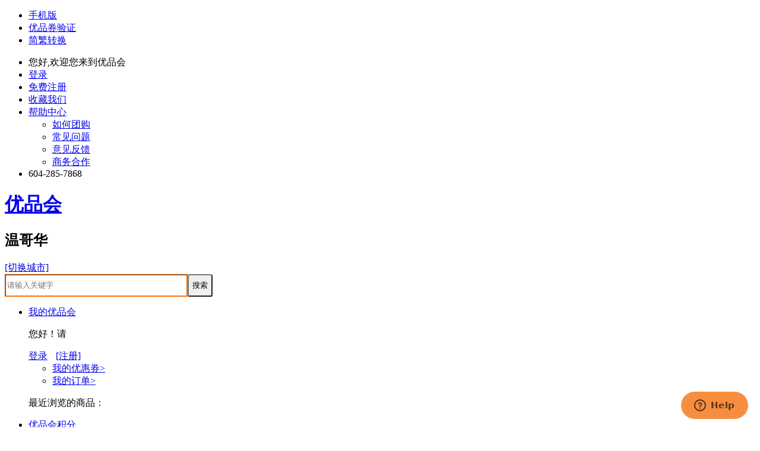

--- FILE ---
content_type: text/html; charset=UTF-8
request_url: http://www.dealuse.com/team.php?id=3216
body_size: 18292
content:
<!doctype html>
<html>
    <head>
        <meta http-equiv="Content-Type" content="text/html; charset=UTF-8" />
        <meta property="wb:webmaster" content="9b128aa801c6858b" />
                <title>优品会 | 素里已经连续6年被评为卑诗省最值得投资城市的第一名！【Linea正集购物,商业及学区房为一身的天车线优质楼花】不要再等待,抓紧时间,赶快报名!</title>
                <meta name="description" content="优品会 - 温哥华团购。餐厅、酒吧、KTV、SPA、美发店、瑜伽馆、电影、洗车、手机数码、家居日用、服装服饰等团购。" />
        <meta name="keywords" content="温哥华网 温哥华团购 列治文 优品汇 楼花 豪车 婚庆 度假 出海" />
        <meta name="baidu-site-verification" content="55czXToTq2" />
        <link href="https://www.dealuse.com/feed.php?ename=vancouver" rel="alternate" title="订阅更新" type="application/rss+xml" />
        <link rel="shortcut icon" href="/favicon.ico" />
        <link rel="stylesheet" href="https://www.dealuse.com/static/theme/ev56_58/css/base.1_1.css" />
        <link rel="stylesheet" href="https://www.dealuse.com/static/v2/css/aipintuan.1_3.css" />
        <link rel="stylesheet" href="https://www.dealuse.com/static/v2/css/siteMap.css" />

        <!--[if (gte IE 6)&(lte IE 8)]>
            <script src="https://www.dealuse.com/static/v2/js/nwmatcher-1.2.5.js"></script>
            <script src="https://www.dealuse.com/static/v2/js/selectivizr-1.0.2-min.js"></script>
        <![endif]-->
        <!--[if lt IE 9]>
            <script src="https://www.dealuse.com/static/v2/js/html5shiv.js"></script>
            <script src="https://www.dealuse.com/static/v2/js/pie-1.0.0.js"></script>
        <![endif]-->


<noscript><img height="1" width="1" alt="" style="display:none" src="https://www.facebook.com/tr?id=1487935498157039&amp;ev=PixelInitialized" /></noscript>

        </head>
<script>
  window.fbAsyncInit = function() {
    FB.init({
      appId      : '899191946769470',
      xfbml      : true,
      version    : 'v2.2'
    });
  };

  (function(d, s, id){
     var js, fjs = d.getElementsByTagName(s)[0];
     if (d.getElementById(id)) {return;}
     js = d.createElement(s); js.id = id;
     js.src = "//connect.facebook.net/en_US/sdk.js";
     fjs.parentNode.insertBefore(js, fjs);
   }(document, 'script', 'facebook-jssdk'));
</script>
        <body class="newbie">
            <div id="pagemasker"></div>
            <div id="dialog"></div>
<article id="topNav">
    <div class="container fs12">
        <ul class="inline-block fl">
            <li class="mail">
                <a href="/wap/" style="background-position:-8px -120px;">手机版</a>
            </li>
            <li class="phone1">
                <a id="verify-coupon-id1" href="http://www.dealuse.com/wap/verify.php">优品券验证</a>
            </li>
            <li class="phone">
                <a href="javascript:;" onclick="return X.misc.locale();">简繁转换</a>
            </li>
        </ul>
        <ul class="inline-block fr">
                        <li id="login-1">您好,欢迎您来到优品会</li>
            <li id="login-2">
                <a href="/account/login.php">登录</a>
            </li>
            <li id="login-3">
                <a href="/account/loginup.php">免费注册</a>
            </li>
                        <li class="addFavorite">
                <a href="#" title="优品会 - 温哥华团购网|北美最大规模华人O2O平台" rel="nofollow" onclick="jQuery.addFavorite('https://www.dealuse.com', '优品会 - 温哥华团购网|北美最大规模华人O2O平台'); return false;">收藏我们</a>
            </li>
            <li class="help pr">
                <a id="help" href="/help/tour.php" target="_blank">帮助中心</a>
                <ul>
                    <li>
                        <a href="/help/tour.php" target="_blank">如何团购</a>
                    </li>
                    <li>
                        <a href="/help/faqs.php" target="_blank">常见问题</a>
                    </li>
                    <li>
                        <a href="/feedback/suggest.php" target="_blank">意见反馈</a>
                    </li>
                    <li>
                        <a href="/feedback/seller.php" target="_blank">商务合作</a>
                    </li>
                </ul>
            </li>
            <li class="call">
                <a>604-285-7868</a>
            </li>
            <!--
            <li class="last weibo">
                <a href="http://weibo.com/u/2797879823" target="_blank">加关注</a>
            </li>
            -->
        </ul>
    </div>
</article>
<header id="header">
    <div class="container">
        <!--LOGO-->
        <a href="/index.php"><h1 class="fl">优品会</h1></a>
        <!--城市-->
        <div class="fl">
            <h2>温哥华</h2>
            <a href="/city.php">[切换城市]</a>
        </div>
        <section class="search fl">
            <form class="wrapper mb5" action="/index.php" method="GET">
                <input id="text1" autocomplete="off" value="" name="searchName" style="float:left;border-color:#ff6f00;height:32px;width:300px;" type="text" placeholder="请输入关键字" datatype="email" required="true" >
                <input type="hidden" name="city_id" value="5">
                <!--
                <select style="float:left;width:80px;border-color:#ff6f00;height:32px;" name="city_id" class="f-city"><option value='16' >多伦多</option><option value='5' selected>温哥华</option></select>      
                -->         
                <input id="search" type="submit" value="搜索" style="border-radius:3px;height:38px;">
                <div class="search-list">
                    <ul></ul>
                </div>
            </form>
  </section>
        <!--帐户-->
        <ul class="inline-block user fr">
            <li>
                <a class="myAP" href="/order/index.php">我的优品会</a>
                <div class="user_box box fs12">
                    <div class="wrapper login" id="login-bottom-1">
                                                <p class="fl">您好！请</p>
                        <a class="fl" href="/account/login.php">登录</a>
                        <a class="fl" style="margin-left: 10px;" href="/account/loginup.php">[注册]</a>
                                            </div>
                    <ul class="block list fl">
                        <li>
                            <a href="/coupon/index.php">我的优惠券&gt;</a>
                        </li>
                         <li>
                            <a href="/order/index.php">我的订单&gt;</a>
                        </li>
                    </ul>
                    <div class="lately hide">
                        <div class="wrapper"><p class="fl">最近浏览的商品：</p></div>
                        <ul class="inline-block" id="item-history"></ul>
                    </div>
                </div>
            </li>
            <li class="hide">
                <a class="myPoints button" href="/user/points/">优品会积分</a>
            </li>
        </ul>
    </div>
</header>
<nav id="mainNav">
    <div class="container">
        <ul class="inline-block fl" id="menuOfUl">
            <li><a href="/index.php"><span>首页</span></a></li>
            <li><a href="/team/index.php"><span>全部团购</span></a></li>
            <li><a href="/feedback/seller.php"><span>商务合作</span></a></li>
        </ul>
    </div>
</nav>
<section id="content" class="container"><style>
    .item-details-information section img{
        display: block;
    }
    .gxq {margin: 15px 0; margin-left: 10px; }
    #title_font {font-size: 14px !important; }
    .gxq li {float:left;margin: 0px 5px ; padding-bottom: 15px; border-top: 2px solid #F7F7F7; padding-top: 9px; height: 186px;}
    .gxq li p{width:190px; border: 1px solid white; }
    .gxq li p .num_buy{ float: right;}
    .gxq li h4{width:200px;  margin-top: 7px; text-align: left;  letter-spacing: -1px; }
    .gxq li img {width:200px;height:138px ;}
    .gxq em {font-size: 14px; font-weight: 600; color: #D74C00;}
    .gxq B{width:200px; display: inline-block;}
    .fr #focus ul li{width:465px;}


        .captionOrange, .captionBlack
        {
            color: #fff;
            font-size: 20px;
            line-height: 30px;
            text-align: center;
            border-radius: 4px;
        }
        .captionOrange
        {
            background: #EB5100;
            background-color: rgba(235, 81, 0, 0.6);
        }
        .captionBlack
        {
            font-size:16px;
            background: #000;
            background-color: rgba(0, 0, 0, 0.4);
        }
        a.captionOrange, A.captionOrange:active, A.captionOrange:visited
        {
            color: #ffffff;
            text-decoration: none;
        }
        a.captionOrange:hover
        {
            color: #eb5100;
            text-decoration: underline;
            background-color: #eeeeee;
            background-color: rgba(238, 238, 238, 0.7);
        }
        .bricon
        {
            background: url(../img/browser-icons.png);
        }


</style>
    <script type="text/javascript" src="https://www.dealuse.com/static/js/jquery-1.9.1.min.js"></script>
    <!-- use jssor.slider.mini.js (40KB) or jssor.sliderc.mini.js (32KB, with caption, no slideshow) or jssor.sliders.mini.js (28KB, no caption, no slideshow) instead for release -->
    <!-- jssor.slider.mini.js = jssor.sliderc.mini.js = jssor.sliders.mini.js = (jssor.core.js + jssor.utils.js + jssor.slider.js) -->
    <script type="text/javascript" src="https://www.dealuse.com/static/js/jssor.core.js"></script>
    <script type="text/javascript" src="https://www.dealuse.com/static/js/jssor.utils.js"></script>
    <script type="text/javascript" src="https://www.dealuse.com/static/js/jssor.slider.js"></script>
    <script>

        jQuery(document).ready(function ($) {
            var options = {
                $AutoPlay: true,                                    //[Optional] Whether to auto play, to enable slideshow, this option must be set to true, default value is false
                $AutoPlaySteps: 1,                                  //[Optional] Steps to go for each navigation request (this options applys only when slideshow disabled), the default value is 1
                $AutoPlayInterval: 4000,                            //[Optional] Interval (in milliseconds) to go for next slide since the previous stopped if the slider is auto playing, default value is 3000
                $PauseOnHover: 1,                               //[Optional] Whether to pause when mouse over if a slider is auto playing, 0 no pause, 1 pause for desktop, 2 pause for touch device, 3 pause for desktop and touch device, 4 freeze for desktop, 8 freeze for touch device, 12 freeze for desktop and touch device, default value is 1

                $ArrowKeyNavigation: true,                          //[Optional] Allows keyboard (arrow key) navigation or not, default value is false
                $SlideDuration: 500,                                //[Optional] Specifies default duration (swipe) for slide in milliseconds, default value is 500
                $MinDragOffsetToSlide: 20,                          //[Optional] Minimum drag offset to trigger slide , default value is 20
                //$SlideWidth: 600,                                 //[Optional] Width of every slide in pixels, default value is width of 'slides' container
                //$SlideHeight: 300,                                //[Optional] Height of every slide in pixels, default value is height of 'slides' container
                $SlideSpacing: 0,                                   //[Optional] Space between each slide in pixels, default value is 0
                $DisplayPieces: 1,                                  //[Optional] Number of pieces to display (the slideshow would be disabled if the value is set to greater than 1), the default value is 1
                $ParkingPosition: 0,                                //[Optional] The offset position to park slide (this options applys only when slideshow disabled), default value is 0.
                $UISearchMode: 1,                                   //[Optional] The way (0 parellel, 1 recursive, default value is 1) to search UI components (slides container, loading screen, navigator container, arrow navigator container, thumbnail navigator container etc).
                $PlayOrientation: 1,                                //[Optional] Orientation to play slide (for auto play, navigation), 1 horizental, 2 vertical, 5 horizental reverse, 6 vertical reverse, default value is 1
                $DragOrientation: 3,                                //[Optional] Orientation to drag slide, 0 no drag, 1 horizental, 2 vertical, 3 either, default value is 1 (Note that the $DragOrientation should be the same as $PlayOrientation when $DisplayPieces is greater than 1, or parking position is not 0)

                $ArrowNavigatorOptions: {
                    $Class: $JssorArrowNavigator$,              //[Requried] Class to create arrow navigator instance
                    $ChanceToShow: 1,                               //[Required] 0 Never, 1 Mouse Over, 2 Always
                    $Steps: 1                                       //[Optional] Steps to go for each navigation request, default value is 1
                },

                $ThumbnailNavigatorOptions: {
                    $Class: $JssorThumbnailNavigator$,              //[Required] Class to create thumbnail navigator instance
                    $ChanceToShow: 2,                               //[Required] 0 Never, 1 Mouse Over, 2 Always

                    $ActionMode: 1,                                 //[Optional] 0 None, 1 act by click, 2 act by mouse hover, 3 both, default value is 1
                    $AutoCenter: 3,                                 //[Optional] Auto center thumbnail items in the thumbnail navigator container, 0 None, 1 Horizontal, 2 Vertical, 3 Both, default value is 3
                    $Lanes: 1,                                      //[Optional] Specify lanes to arrange thumbnails, default value is 1
                    $SpacingX: 3,                                   //[Optional] Horizontal space between each thumbnail in pixel, default value is 0
                    $SpacingY: 3,                                   //[Optional] Vertical space between each thumbnail in pixel, default value is 0
                    $DisplayPieces: 9,                              //[Optional] Number of pieces to display, default value is 1
                    $ParkingPosition: 260,                          //[Optional] The offset position to park thumbnail
                    $Orientation: 1,                                //[Optional] Orientation to arrange thumbnails, 1 horizental, 2 vertical, default value is 1
                    $DisableDrag: false                            //[Optional] Disable drag or not, default value is false
                }
            };

            var jssor_slider2 = new $JssorSlider$("slider2_container", options);
            var jssor_slider3 = new $JssorSlider$("slider3_container", options);
            //responsive code begin
            //you can remove responsive code if you don't want the slider scales while window resizes
            function ScaleSlider() {
                var parentWidth = jssor_slider2.$Elmt.parentNode.clientWidth;
                if (parentWidth)
                    jssor_slider2.$SetScaleWidth(Math.min(parentWidth, 600));
                else
                    window.setTimeout(ScaleSlider, 30);
            }

            ScaleSlider();

            if (!navigator.userAgent.match(/(iPhone|iPod|iPad|BlackBerry|IEMobile)/)) {
                $(window).bind('resize', ScaleSlider);
            }


            //if (navigator.userAgent.match(/(iPhone|iPod|iPad)/)) {
            //    $(window).bind("orientationchange", ScaleSlider);
            //}
            //responsive code end
        });
    </script>
<div id="top-banner-focus">
    <ul> 
        <li><a href="https://www.vancouverlaser.com" target="_blank"><img height="100px" src="https://www.dealuse.com/static/zc/vancouverlasertop.jpg" alt="laser"/></a></li>

        <li><a href="#" target="_blank"><img height="100px" src="https://www.dealuse.com/static/zc/pingting2-02.jpg" alt="娉婷"/></a></li>

        <li><a href="http://www.nexusholidays.ca/" target="_blank"><img height="100px" src="https://www.dealuse.com/static/zc/LYJQ.jpg" alt="LYJQ"/></a></li>
      
        <li><a href="#" target="_blank"><img height="100px" src="https://www.dealuse.com/static/zc/banner-012.jpg" alt="Net8"/></a></li>
      

    </ul>
</div>
<article id="breadNav">
    <p>
        您的位置：
        <a href="/vancouver">温哥华团购</a><span>&gt;</span>
                Linea楼花
    </p>
</article>
<section id="item-details">
    <div class="item-details-show details-block">
        <header>
            <h3 class="ti-5">Linea楼花</h3>
            <h4>素里已经连续6年被评为卑诗省最值得投资城市的第一名！【Linea正集购物,商业及学区房为一身的天车线优质楼花】不要再等待,抓紧时间,赶快报名!</h4>
        </header>
        <section class="wrapper">
            <div class="fl">
                <p class="item-price yuan tc">
                    <i class="yuan">&#36;</i><span>0.00</span>
                </p>
                <p class="tc mt10">
                    <em>0&nbsp;折</em>
                    <span style="font-size:16px;">原价</span> <em class="mr8"><i class="yuan">&#36;</i>0.00</em>
                    
                </p>
                                <p class="item-buy-botton item-over">
                    <a href="javascript:alert('本团购已结束!')"><span>已结束</span></a>
                </p>
                                <p class="item-purchased" style="padding-top:30px;">
                                        <span class="first mb10" style="font-size:28px;"><strong>230</strong> 人购买</span>
                                        <span>结束于2019-10-04 00:00:00</span>
                </p>
            </div>
            <div class="fr">








<!-- Jssor Slider Begin -->
    <!-- You can move inline styles to css file or css block. -->
    <div id="slider2_container" style="position: relative; top: 0px; left: 0px; width: 595px; height: 369px;  overflow: hidden; ">

        <!-- Loading Screen -->
        <div u="loading" style="position: absolute; top: 0px; left: 0px;">
            <div style="filter: alpha(opacity=70); opacity:0.7; position: absolute; display: block;
                background-color: #000000; top: 0px; left: 0px;width: 100%;height:100%;">
            </div>
            <div style="position: absolute; display: block; background: url(../img/loading.gif) no-repeat center center;
                top: 0px; left: 0px;width: 100%;height:100%;">
            </div>
        </div>

        <!-- Slides Container -->
        <div u="slides" style="cursor: move; position: absolute; left: 0px; top: 0px; width: 595px; height: 369px;  overflow: hidden;">
 
                                <div>
                                    <img u="image" src="https://www.dealuse.com/static/team/2018/0703/15306519324915.jpg" />
                                    <img u="thumb" src="https://www.dealuse.com/static/team/2018/0703/15306519324915.jpg" />
                                </div>
                                                        

        </div>
        
        <!-- Arrow Navigator Skin Begin -->
        <style>
            /* jssor slider arrow navigator skin 02 css */
            /*
            .jssora02l              (normal)
            .jssora02r              (normal)
            .jssora02l:hover        (normal mouseover)
            .jssora02r:hover        (normal mouseover)
            .jssora02ldn            (mousedown)
            .jssora02rdn            (mousedown)
            */
            .jssora02l, .jssora02r, .jssora02ldn, .jssora02rdn
            {
                position: absolute;
                cursor: pointer;
                display: block;
                background: url(/static/img/a02.png) no-repeat;
                overflow:hidden;
            }
            .jssora02l { background-position: -3px -33px; }
            .jssora02r { background-position: -63px -33px; }
            .jssora02l:hover { background-position: -123px -33px; }
            .jssora02r:hover { background-position: -183px -33px; }
            .jssora02ldn { background-position: -243px -33px; }
            .jssora02rdn { background-position: -303px -33px; }
        </style>
        <!-- Arrow Left -->
        <span u="arrowleft" class="jssora02l" style="width: 55px; height: 55px; top: 123px; left: 8px;">
        </span>
        <!-- Arrow Right -->
        <span u="arrowright" class="jssora02r" style="width: 55px; height: 55px; top: 123px; right: 8px">
        </span>
        <!-- Arrow Navigator Skin End -->
        
        <!-- ThumbnailNavigator Skin Begin -->
        <div u="thumbnavigator" class="jssort03" style="position: absolute; width: 595px;   height: 60px; left:0px; bottom: 0px;">
            <div style=" background-color: #000; filter:alpha(opacity=30); opacity:.3; width: 100%; height:100%;"></div>

            <!-- Thumbnail Item Skin Begin -->
            <style>
                /* jssor slider thumbnail navigator skin 03 css */
                /*
                .jssort03 .p            (normal)
                .jssort03 .p:hover      (normal mouseover)
                .jssort03 .pav          (active)
                .jssort03 .pav:hover    (active mouseover)
                .jssort03 .pdn          (mousedown)
                */
                .jssort03 .w, .jssort03 .pav:hover .w
                {
                    position: absolute;
                    width: 60px;
                    height: 30px;
                    border: white 1px dashed;
                }
                * html .jssort03 .w
                {
                    width /**/: 62px;
                    height /**/: 32px;
                }
                .jssort03 .pdn .w, .jssort03 .pav .w { border-style: solid; }
                .jssort03 .c
                {
                    width: 62px;
                    height: 32px;
                    filter:  alpha(opacity=45);
                    opacity: .45;
                    
                    transition: opacity .6s;
                    -moz-transition: opacity .6s;
                    -webkit-transition: opacity .6s;
                    -o-transition: opacity .6s;
                }
                .jssort03 .p:hover .c, .jssort03 .pav .c
                {
                    filter:  alpha(opacity=0);
                    opacity: 0;
                }
                .jssort03 .p:hover .c
                {
                    transition: none;
                    -moz-transition: none;
                    -webkit-transition: none;
                    -o-transition: none;
                }
            </style>
            <div u="slides" style="cursor: move;">
                <div u="prototype" class="p" style="POSITION: absolute; WIDTH: 62px; HEIGHT: 32px; TOP: 0; LEFT: 0;">
                    <div class=w><ThumbnailTemplate style=" WIDTH: 100%; HEIGHT: 100%; border: none;position:absolute; TOP: 0; LEFT: 0;"></ThumbnailTemplate></div>
                    <div class=c style="POSITION: absolute; BACKGROUND-COLOR: #000; TOP: 0; LEFT: 0">
                    </div>
                </div>
            </div>
            <!-- Thumbnail Item Skin End -->
        </div>
        <!-- ThumbnailNavigator Skin End -->
    </div>
    <!-- Jssor Slider End -->



            </div>
        </section>
        <footer class="wrapper">

            <div class="bdsharebuttonbox" style="float:left;">
                <a href="#" class="bds_more" data-cmd="more">分享到：</a>
                <a href="#" class="bds_qzone" data-cmd="qzone" title="分享到QQ空间">QQ空间</a>
                <a href="#" class="bds_tsina" data-cmd="tsina" title="分享到新浪微博">新浪微博</a>
                <a href="#" class="bds_weixin" data-cmd="weixin" title="分享到微信">微信</a>
                <a class="bds_count" data-cmd="count"></a>
            </div>
<div style="margin-left:5px;margin-top:5px;"class="fb-share-button" data-href="http://www.dealuse.com/team.php?id=3216" data-layout="button_count"></div>            
            <script>
            /*
window._bd_share_config = {
    "common": {
        "bdSnsKey": {
            "tsina": "2503814745"
        },
        "bdText": "",
        "bdMini": "2",
        "bdMiniList": ["mshare", "qzone", "tsina", "weixin", "renren", "fbook"],
        "bdPic": "https://www.dealuse.com/static/team/2018/0703/15306519324915.jpg",
        "bdStyle": "0",
        "bdSize": "16"
    },
    "share": {
        "bdSize": 16
    },
    "image": {
        "viewList": ["qzone", "tsina", "tqq", "renren", "weixin"],
        "viewText": "分享到：",
        "viewSize": "16"
    },
    "selectShare": {
        "bdContainerClass": null,
        "bdSelectMiniList": ["qzone", "tsina", "tqq", "renren", "weixin"]
    }
};
*/
with(document) 0[(getElementsByTagName('head')[0] || body).appendChild(createElement('script')).src = 'http://bdimg.share.baidu.com/static/api/js/share.js?v=89860593.js?cdnversion=' + ~(-new Date() / 36e5)];
            </script>
        </footer>
    </div>
        <div class="item-details-content details-block mt15" id="item-details-content">
        <header>
            <nav class="wrapper">
                <ul class="inline-block fl">
                                        <li class="detailsNav-1">
                        <a href="#position">商家位置</a>
                    </li>
                                        <li class="detailsNav-2">
                        <a href="#information">本单详情</a>
                    </li>
                                    </ul>
                <a id="Totop" href="javascript:void(0);">
                </a>
                <a id="buyNow" href="/team/buy.php?id=3216">立即抢购</a>
            </nav>
        </header>
        <div id="position" class="item-details-position">
    <header class="mb15">
        <h3><strong>商家位置</strong></h3>
    </header>
    <section class="wrapper">
        <iframe width="330" height="240" frameborder="0" style="border:0"
src="https://www.google.com/maps/embed/v1/place?q=200-13571 commerce parkway Richmond V6V2Z8&key=AIzaSyCvIKNrZ2WuGQsiCgaUHr-ZjHQ-EqE_XGc"></iframe>
        <div class="item-details-position-addr fr wd330">
            <header>
                <h4><strong></strong></h4>
            </header>
            <section class="fs12 mt10 wrapper">
                                <p class="wrapper">
                    <span>地址：</span>
                    <span class="wrapper">
                        <span>200-13571 commerce parkway Richmond V6V2Z8<br /></span>
                        <a class="fl" href="" style="display:none">查看地图</a>
                    </span>
                    <br>
                </p>
                                                                                <p class="wrapper">
                    <span>电话：</span>
                    <span class="wrapper">
                        <span>604-285-7868</span>
                    </span>
                </p>
                            </section>
        </div>
        <div class="cb"></div>
    </section>
</div>


        <div class="item-details-information" id="information">
            <header class="mb15">
                <h3><strong>本单详情</strong></h3>
            </header>
            <section>
                                <!-- item detail notice -->
                <style>
                  .remind tr td:first-child {
                    width: 15%;
                  }
                </style>
                <div class="remind">
                    <p>
	<table style="height:300px;background-color:#ffffff;" bordercolor="#999999" cellspacing="0" cellpadding="2" align="left" border="1">
		<tbody>
			<tr>
				<td style="background-color:#cccccc;">
					<span><span><span style="font-family:'Microsoft YaHei';font-size:14px;"><strong> 有效期：</strong></span><br />
</span></span> 
				</td>
				<td style="vertical-align:middle;text-align:left;background-color:#ffffff;">
					<span><span><span style="font-family: " microsoft="" yahei";="" font-size:="" 14px;"="" font-size:14px;color:#000000;"=""><span style="color: rgb(0, 0, 0); font-size: 14px; line-height: 30px; font-family: " microsoft="" yahei";"="" background-color:#ffffff;"="">2018年07月04日至2018年10月04日（售完即止）</span></span><span style="font-family:Microsoft YaHei;"><span style="font-family:'Microsoft YaHei';font-size:14px;"></span><span style="font-family:'Microsoft YaHei';font-size:14px;"></span><span style="font-family:Microsoft YaHei;"></span> </span></span></span> 
				</td>
			</tr>
			<tr>
				<td style="background-color:#cccccc;">
					<p>
						<span style="font-family:'Microsoft YaHei';color:#e56600;line-height:1.5;"><strong><span style="color:#000000;font-family:'Microsoft YaHei';font-size:14px;"><strong>商家</strong></span><span style="color:#000000;font-family:'Microsoft YaHei';font-size:14px;"><strong>承諾：</strong></span></strong></span> 
					</p>
				</td>
				<td style="vertical-align:middle;text-align:left;background-color:#ffffff;">
					<p>
						<span><span style="font-family:'Microsoft YaHei';color:#ff9900;"><span style="font-family:'Microsoft YaHei';color:#ff9900;"><strong><span style="font-family:'Microsoft YaHei';font-size:14px;">此價格僅限於優品會客人，消費</span></strong><strong><span style="font-family:'Microsoft YaHei';font-size:14px;">者必須購買優品券才能獲得本優惠,</span></strong></span></span></span> 
					</p>
					<p>
						<span><span style="font-family:Microsoft YaHei;"><span style="color:#FF9900;font-family:'Microsoft YaHei';font-size:14px;"><strong>消費前需</strong></span><span style="color:#FF9900;font-family:'Microsoft YaHei';font-size:14px;"><strong>出示優</strong></span><span style="color:#FF9900;font-family:'Microsoft YaHei';font-size:14px;"><strong>品券否則商家恕不接待！</strong></span></span></span> 
					</p>
				</td>
			</tr>
			<tr>
				<td style="background-color:#CCCCCC;">
					<p>
						<span style="font-size: 14px; font-family: 'Microsoft YaHei';" font-size:14px;"=""><strong>註意事項</strong></span><span style="font-size: 14px; font-family: 'Microsoft YaHei';" font-size:14px;"=""><strong>：</strong></span> 
					</p>
				</td>
				<td style="text-align:left;vertical-align:middle;">
					<p>
						<span style="font-size: 14px; font-family: 'Microsoft YaHei';" font-size:14px;"="">凡購買優品券參加看房活動的客人</span> 
					</p>
					<p>
						<span style="font-size: 14px; font-family: 'Microsoft YaHei';" font-size:14px;"="">都可以</span><span style="font-family:'Microsoft YaHei';font-size:14px;line-height:1.5;">擁有</span><span style="font-family:'Microsoft YaHei';font-size:14px;line-height:1.5;">VVIP</span><span style="font-family:'Microsoft YaHei';font-size:14px;line-height:1.5;">優先簽約特權，鎖定您最心儀的戶型！</span> 
					</p>
					<p>
						<span style="font-size: 14px; font-family: 'Microsoft YaHei';" font-size:14px;"=""></span><span style="font-family:" font-size:14px;"=""></span> 
					</p>
				</td>
			</tr>
			<tr>
				<td style="background-color:#cccccc;">
					<span style="font-family:'Microsoft YaHei';font-size:12px;"><span style="font-family:'Microsoft YaHei';font-size:12px;"><strong><span style="font-size:14px;font-family:;">套餐內</span><span style="font-size:14px;"></span><span style="font-size:14px;font-family:;">容</span><span style="font-size:14px;font-family:;">：</span></strong></span></span> 
				</td>
				<td style="vertical-align:middle;text-align:left;background-color:#ffffff;">
					<span style="font-size:14px;font-family:'Microsoft YaHei';"> 
					<p style="margin-left:0cm;">
						<span style="line-height:1.5;"></span> 
					</p>
					<p class="BodyA">
						<span style="font-family: " microsoft="" yahei";="" font-size:="" 14px;"="" font-size:14px;"="">【素里中心,火炸升温!天车盘LINEA爆款,吸睛力作,狂热来袭.</span><span microsoft="" yahei";="" font-size:="" 14px;"="" font-size:14px;"="">Linea楼花内部报名预购</span> 
					</p>
					<p class="BodyA">
						<span microsoft="" yahei";="" font-size:="" 14px;"="" font-size:14px;"="">&nbsp;VVIP預訂單位+一对一私人咨詢服務+VVIP折扣,名额有限,先报先得</span>】
					</p>
					<p class="BodyA">
						<span style="font-family: " microsoft="" yahei";="" font-size:="" 14px;"="" font-size:14px;"=""></span> 
					</p>
					<p class="BodyA">
						<span style="font-family:Microsoft YaHei;"><span style="font-family:Microsoft YaHei;"></span></span> 
					</p>
</span> 
				</td>
			</tr>
			<tr>
				<td style="background-color:#cccccc;">
					<span style="font-size: 14px; font-family: " microsoft="" yahei";"="" line-height:2;"=""><strong>詳細信息</strong></span><span style="font-size: 14px; font-family: " microsoft="" yahei";"="" line-height:2;"=""><strong>：</strong></span><br />
				</td>
				<td style="vertical-align:middle;text-align:left;">
					<p style="margin-left:0cm;">
						<span style="font-family:'Microsoft YaHei';font-size:14px;line-height:1.5;"></span> 
					</p>
					<p class="MsoNormal">
						<span style="font-size:14px;font-family:" line-height:2;"=""><span style="font-family:Microsoft YaHei;"></span></span> 
					</p>
					<div>
						<p style="background-color:#FFFFFF;">
							<span font-size:14px;"="" style="font-family: " microsoft="" yahei";="" font-size:="" 14px;"=""></span> 
						</p>
						<div>
							<table cellspacing="0" cellpadding="0" align="left">
								<tbody>
									<tr>
										<td valign="top" align="left" style="text-align:left;">
											<p>
												<strong><span style="font-family:宋体;color:black;">楼盘名称： Linea<br />
所在城市： 素里<br />
开发集团： Rize<br />
设计团队：IBI Group Architects<br />
（原班人马，曾成功打造Metrotown人气楼盘Gold House）<br />
楼盘地址： 13318 104Ave（靠近Surrey Centre）<br />
大楼层数： 28层（236户）<br />
大楼结构： 钢混结构<br />
户型类别： 1房，2房，3房 和城市屋<br />
</span></strong> 
											</p>
											<p>
												<strong><span style="font-family:宋体;color:black;"></span></strong><span style="font-family:宋体;"></span><span style="font-family:宋体;"></span><span></span><span style="font-family:宋体;"></span><span></span> 
											</p>
										</td>
									</tr>
								</tbody>
							</table>
						</div>
<br />
						<p>
							<br />
						</p>
						<p style="background-color:#FFFFFF;">
							<span font-size:14px;"="" style="font-family: " microsoft="" yahei";="" font-size:="" 14px;"=""></span><span font-size:14px;"="" style="font-family: " microsoft="" yahei";="" font-size:="" 14px;"=""></span><span font-size:14px;"="" style="font-family: " microsoft="" yahei";="" font-size:="" 14px;"=""></span><span font-size:14px;"="" style="font-family: " microsoft="" yahei";="" font-size:="" 14px;"=""></span><span style="font-family:" font-size:14px;"=""></span> 
						</p>
					</div>
					<p class="MsoNormal">
						<span style="font-weight: 700; font-size: 14px; color: rgb(25, 25, 25); font-family: 'Microsoft YaHei';" background-color:#ffffff;"=""><span style="font-size:14px;font-family:'Microsoft YaHei';"></span></span><span style="color: rgb(25, 25, 25); font-size: 14px; font-family: 'Microsoft YaHei';" font-size:14px;background-color:#ffffff;"=""></span> 
					</p>
					<p>
						<span style="font-family:'Microsoft YaHei';font-size:14px;line-height:1.5;"></span> 
					</p>
				</td>
			</tr>
			<tr>
				<td style="background-color:#cccccc;">
					<p>
						<span style="font-family:'Microsoft YaHei';font-size:14px;"><span style="font-family:'Microsoft YaHei';font-size:14px;"><strong>預約提醒：</strong></span></span> 
					</p>
				</td>
				<td style="vertical-align:middle;text-align:left;background-color:#ffffff;">
					<p>
						<span style="font-size:14px;font-family:'Microsoft YaHei';">如果您需要更詳細的樓盤資料和信息，歡迎來郵件，電話索取</span><span style="font-size:14px;font-family:'Microsoft YaHei';line-height:1.5;">。</span> 
					</p>
					<p>
						<span style="font-size:14px;font-family:'Microsoft YaHei';line-height:1.5;">我們將為您盡早預訂，優先選房！報名之後會有專業團隊為您介紹詳情</span> 
					</p>
				</td>
			</tr>
			<tr>
				<td style="background-color:#cccccc;">
					<span><span><span style="font-family:'Microsoft YaHei';font-size:14px;"><strong><span style="font-family: " microsoft="" yahei";="" font-size:="" 14px;"="" font-size:14px;"="">報名電話</span><span style="font-family: " microsoft="" yahei";="" font-size:="" 14px;"="" font-size:14px;"="">：</span></strong></span></span></span> 
				</td>
				<td style="vertical-align:middle;text-align:left;background-color:#ffffff;">
					<span style="font-size:14px;font-family:'Microsoft YaHei';"> 
					<p style="margin-left:0cm;">
						<span style="font-family:'Microsoft YaHei';font-size:14px;"><span style="font-family:'Microsoft YaHei';font-size:14px;line-height:21px;background-color:#FFFFFF;"><span style="font-family: " microsoft="" yahei";="" font-size:="" 14px;"="" font-size:14px;"=""><span style="font-family: " microsoft="" yahei";="" font-size:="" 14px;"="" font-size:14px;"="">604-285-7868</span></span><span style="" font-size:14px;line-height:21px;background-color:#ffffff;color:#e53333;"=""></span></span></span> 
					</p>
</span> 
				</td>
			</tr>
			<tr>
				<td style="background-color:#cccccc;">
					<span><span><span style="font-family:'Microsoft YaHei';font-size:14px;"><strong>使用方法：</strong></span><br />
</span></span> 
				</td>
				<td style="vertical-align:middle;text-align:left;">
					<span style="font-family: " microsoft="" yahei";="" font-size:="" 14px;"="" font-size:14px;"=""><span style="font-size:14px;line-height:21px;font-family:'Microsoft YaHei';">直接撥打報名電話即可</span></span><span style="font-family:'Microsoft YaHei';line-height:1.5;font-size:14px;"></span> 
				</td>
			</tr>
			<tr>
				<td style="background-color:#cccccc;">
					<span><span><span style="font-family:Microsoft YaHei;"><strong><span style="font-family:'Microsoft YaHei';font-size:14px;">線</span></strong><strong><span style="font-family:'Microsoft YaHei';font-size:14px;">下充值</span></strong><strong><span style="font-family:'Microsoft YaHei';font-size:14px;">：</span></strong></span><br />
</span></span> 
				</td>
				<td style="vertical-align:middle;text-align:left;">
					<span><span><span style="font-size:14px;font-family:'Microsoft YaHei';line-height:normal;background-color:#FFFFFF;">Pandora Box格子鋪（Aberdeen Square,#2260-4000 No.3 Road, Richmond）</span><br />
</span></span> 
				</td>
			</tr>
			<tr>
				<td style="background-color:#cccccc;">
					<span style="font-family:'Microsoft YaHei';font-size:14px;"><strong>更多信息</strong></span><span style="font-family:'Microsoft YaHei';font-size:14px;"><strong>：</strong></span><span><span style="font-family:Microsoft YaHei;"><strong></strong></span><span style="font-family:Microsoft YaHei;"><strong></strong></span><br />
</span> 
				</td>
				<td style="vertical-align:middle;text-align:left;">
					<span style="font-family:'Microsoft YaHei';line-height:1.5;font-size:14px;">Facebook：“優品會” https://www.facebook.com/dealusecom/</span><br />
<span style="font-family:'Microsoft YaHei';line-height:1.5;font-size:14px;">溫哥華公眾微信：UpinGroupbuy（關註後每日最新deal直接發送至您的手機中）</span> 
				</td>
			</tr>
		</tbody>
	</table>
<br />
<span><span style="line-height:normal;background-color:#ffffff;"><br />
</span></span> 
</p>
<p>
	<span><span style="line-height:normal;background-color:#ffffff;"><br />
</span></span> 
</p>
<p>
	<span><span style="line-height:normal;background-color:#ffffff;"><br />
</span></span> 
</p>                </div>
                <!-- END -->
                                <div id="slider3_container" style="position: relative; top: 0px; left: 0px; width: 668px; height: 254px;">
                    <!-- Slides Container -->
                    <div u="slides" style="cursor: move; position: absolute; overflow: hidden; left: 0px; top: 0px; width: 668px; height: 254px;">
                        <div><img u="image" src="https://www.dealuse.com/static/zc/20180314171033.jpg" /></div>
                        <div><img u="image" src="https://www.dealuse.com/static/zc/20180314171033.jpg" /></div>
                    </div>
                </div>
                <p id="standard-bar">项目介绍</p>
                <!-- detail -->
                <div style="padding:2px 14px;">
                    <div>
	<a href="http://www.beautouch.ca"> <img src="http://www.dealuse.com/static/zc/BeauTouch_i3.gif" /> </a> 
</div><p>
	<span style="color:#E53333;font-family:Arial, Helvetica, sans-serif;font-size:14px;"><span style="color:#E53333;font-family:Arial, Helvetica, sans-serif;font-size:14px;">因客服繁忙，</span>如果您付款或消費遇到問題，未及時接聽您的电话請發Email給我們&nbsp;</span> 
</p>
<p>
	<span style="font-size:14px;color:#333333;font-family:Tahoma, &quot;background-color:#FFFFFF;"><span style="color:#E53333;font-size:14px;">優品會客服郵</span><span style="font-size:14px;font-family:Tahoma, &quot;background-color:#FFFFFF;color:#64451D;">箱：&nbsp;</span><span style="font-size:14px;font-family:Tahoma, &quot;background-color:#FFFFFF;color:#64451D;"><a href="/cdn-cgi/l/email-protection" class="__cf_email__" data-cfemail="2b4858054f4e4a475e584e6b4c464a424705484446">[email&#160;protected]</a>，我們會即刻幫您處理</span></span> 
</p><div>
               <a href="http://www.vanbeauty.ca/">
           <img u="image" src="http://www.dealuse.com/static/zc/nl_bulletin1.gif"/>

</a></div><div>
               <a href="#">
           <img u="image" src="http://www.dealuse.com/static/zc/20180320141658.jpg"/>

</a></div><div>
               <a href="http://www.enochwm.ca">
           <img u="image" src="http://www.dealuse.com/static/zc/180726zcbanner.gif"/>

</a></div><div>

</div><p>
	<img src="http://www.dealuse.com/static/js/kindeditornew/attached/image/20211022/20211022104829_66713.png" alt="" /> 
</p>
<p>
	<img src="https://www.dealuse.com/static/js/kindeditornew/attached/image/20190814/20190814153450_81116.jpg" alt="" /><img src="https://www.dealuse.com/static/js/kindeditornew/php/../attached/image/20180703/20180703140512_80788.jpg" alt="" /><img src="https://www.dealuse.com/static/js/kindeditornew/php/../attached/image/20180703/20180703140441_27869.jpg" alt="" /><img src="https://www.dealuse.com/static/js/kindeditornew/php/../attached/image/20180703/20180703140442_96167.jpg" alt="" /><img src="https://www.dealuse.com/static/js/kindeditornew/php/../attached/image/20180703/20180703140442_51552.jpg" alt="" /><img src="https://www.dealuse.com/static/js/kindeditornew/php/../attached/image/20180703/20180703140443_33389.jpg" alt="" /><img src="https://www.dealuse.com/static/js/kindeditornew/php/../attached/image/20180703/20180703140444_39986.jpg" alt="" /> 
</p>                </div>
                            </section>
        </div>

        <div class="item-details-discuss gxq" >
            
            <section>
                <header class="wrapper">
                    <p class="title wrapper">
                        <span class="fl">您可能感兴趣的团购</span>
                    </p>
                    <div class="wrapper" id="v2-comment">
                        <div class="gather" style=" width:100%;clear: both;height:auto " >
                            <ul class="block gxq">
                                                            </ul>
                        </div>
                    </div>
                </header>
            </section>
        </div>


        <div class="item-details-discuss" id="discuss">
            <footer class="wrapper">
                <div class="fl wrapper">
                    <p class="first"><i class="yuan">&#36;</i>0.00</p>
                    <p>
                        <span class="first">原价</span>
                        <span><em><i class="yuan">&#36;</i>0.00</em></span>
                    </p>
                    <p>
                        <span class="first">折扣</span>
                        <span>0折</span>
                    </p>
                    <p>
                        <span class="first">已购买</span>
                        <span>230人</span>
                    </p>
                </div>

                                <div class="fr wrapper item-over">
                    <a href="javascript:alert('本团购已结束!')">已结束</a>
                </div>
                                <div class="cb"></div>
            </footer>
        </div>
    </div>
</section>

<aside id="item-details-right">
    <!--TODO:右侧banner模块-->
  
<div class="item-details-topic details-block mb10">
    <section>
        <ul class="block">
            <li>
                   <a href="http://www.vanbeauty.ca/" title="" target="_blank">
                    <img width="263px" height="100px" src="https://www.dealuse.com/static/zc/nl_banner1.gif" />

                </a>
                
            </li> 
             <li>
                   <a href="http://www.beautouch.ca" title="" target="_blank">
                    <img width="263px" height="100px" src="https://www.dealuse.com/static/zc/BeauTouch_b.gif" />

                </a>
                
            </li> 
             <li>
                   <a href="http://www.dealuse.com/team.php?id=3586" title="" target="_blank">
                    <img width="263px" height="100px" src="https://www.dealuse.com/static/zc/newbridge.jpeg" />

                </a>
                
            </li> 

            <li>
                   <a href="http://www.dealuse.com/team.php?id=3790" title="" target="_blank">
                    <img width="263px" height="100px" src="https://www.dealuse.com/static/zc/christy_laser.gif" />

                </a>
                
            </li>
    
               <li>
                   <a href="https://fontana-spa.com/" title="" target="_blank">
                    <img width="263px" height="100px" src="https://www.dealuse.com/static/zc/Fontana-SPA-Rbanner.gif" />

                </a>
                
            </li>
            <li>
                   <a href="http://www.dealuse.com/team.php?id=2834" title="" target="_blank">
                    <img width="263px" height="100px" src="https://www.dealuse.com/static/zc/vgou.jpg" />

                </a>
                
            </li>  

             <li>
                   <a href="http://www.dealuse.com/team.php?id=3554" title="" target="_blank">
                    <img width="263px" height="100px" src="https://www.dealuse.com/static/zc/skinmatters-food7.gif" />
                </a>
                
            </li>  
              <li>
                   <a href="https://www.vancouverlaser.com/" title="" target="_blank">
                    <img width="263px" height="100px" src="https://www.dealuse.com/static/zc/VancouverLaserBanner.gif" />

                </a>
                
            </li>
           <li>
                   <a href="http://www.gmibc.ca/main/frame.php" title="" target="_blank">
                    <img width="263px" height="100px" src="https://www.dealuse.com/static/zc/vincent-Rbanner.gif" />

                </a>
                
            </li> 
            <li>
                <a href="http://www.bodhimeditationday.org/
                " title="" target="_blank">
                    <img width="263px" height="100px" src="https://www.dealuse.com/static/zc/puti.gif" />

                </a>

            </li>
                 <li>
                   <a href="https://www.meigayu.com/" title="" target="_blank">
                    <img width="263px" height="100px" src="https://www.dealuse.com/static/zc/MGURbanner.gif" />

                </a>
                
            </li>
             <li>
                   <a href="http://www.moonlightshadow.ca/" title="" target="_blank">
                    <img width="263px" height="100px" src="https://www.dealuse.com/static/zc/yueyingRbanner(1).gif" />

                </a>
                
            </li>

             <li>
                   <a href="http://www.dealuse.com/team.php?id=2627" title="" target="_blank">
                    <img width="263px" height="100px" src="https://www.dealuse.com/static/zc/rose-beauty-Rbanner.gif" />

                </a>
                
            </li> 
         
            <li>
                   <a href="http://www.icanwealth.com/" title="" target="_blank">
                    <img width="263px" height="100px" src="https://www.dealuse.com/static/zc/deanting_Rbanner.gif" />

                </a>
                
            </li>
         
        
         
          
        </ul>
    </section>
</div>
 
<div class="rbox b15" style="width:100%;">
	<h3 style="width:100%;padding-left:0px;">手机扫描下面的二维码加微信</h3>
		<div style="padding:4px 0; text-align:center">	
            <div>
            	
                <img src="https://www.dealuse.com/static/img/qr.jpg" />
                <br/>
                或搜索微信号"UpinGroupBuy"
            </div>
	  </div>
	</div>    <div class="rbox b15" id="plist" style="width:263px;">
    <h3 style="font-size:20px;width:233px;">今日其它团购</h3>
    <ul>
                        <li style="padding-left:25px;">
            <h2 style="overflow: hidden; height: 180px;">
                <a style=" font:14px/1.2 微软雅黑;" id="othersfirsturl4300" href="/team.php?id=4300" title="【獨家】涮不完的肥牛肥羊,喝不完的美味好湯!快樂小羊(本拿比)雙人All U Can Eat火鍋任食(全場任食+多款特色醬料+鍋底8選1+酸梅湯暢飲)!鮮嫩爽滑的肥牛肥羊和超多款美食飲品讓您大快朵頤!原價$90,優品價僅$58.88/兩人! 全時段通用!">
                                        <img class="index-item-img" src="https://www.dealuse.com/static/v2/img/border.gif" data-original="https://www.dealuse.com/static/team/2026/0102/17674064524871_index.jpg" width="210" height="131" alt="【獨家】涮不完的肥牛肥羊,喝不完的美味好湯!快樂小羊(本拿比)雙人All U Can Eat火鍋任食(全場任食+多款特色醬料+鍋底8選1+酸梅湯暢飲)!鮮嫩爽滑的肥牛肥羊和超多款美食飲品讓您大快朵頤!原價$90,優品價僅$58.88/兩人! 全時段通用!"/>
                    【獨家】涮不完的肥牛肥羊,喝不完的美味好湯!快樂小羊(本拿</a></h2>
            <p><a id="otherssecondurl4300" href="/team.php?id=4300" title="【獨家】涮不完的肥牛肥羊,喝不完的美味好湯!快樂小羊(本拿比)雙人All U Can Eat火鍋任食(全場任食+多款特色醬料+鍋底8選1+酸梅湯暢飲)!鮮嫩爽滑的肥牛肥羊和超多款美食飲品讓您大快朵頤!原價$90,優品價僅$58.88/兩人! 全時段通用!" >去看看</a><span>&#36;58.88</span>&nbsp;&nbsp;&nbsp;原价<del>90.00</del></p>
        </li>
                <li style="padding-left:25px;">
            <h2 style="overflow: hidden; height: 180px;">
                <a style=" font:14px/1.2 微软雅黑;" id="othersfirsturl4301" href="/team.php?id=4301" title="【全时段通用】史上最强！麻辣燙小火锅任點任食+饮料畅饮！溫哥華川菜大咖--上上簽-成都【全场自助麻辣燙小火锅任點任食+鍋底+酱料+可乐畅饮+三十多款精美食材任点任食】原價$35,優品價$22.99/人！鮮香爽辣的麻辣燙無限量暢吃帶來无限快感！本单3张券起用">
                                        <img class="index-item-img" src="https://www.dealuse.com/static/v2/img/border.gif" data-original="https://www.dealuse.com/static/team/2026/0124/17692801882666_index.jpg" width="210" height="131" alt="【全时段通用】史上最强！麻辣燙小火锅任點任食+饮料畅饮！溫哥華川菜大咖--上上簽-成都【全场自助麻辣燙小火锅任點任食+鍋底+酱料+可乐畅饮+三十多款精美食材任点任食】原價$35,優品價$22.99/人！鮮香爽辣的麻辣燙無限量暢吃帶來无限快感！本单3张券起用"/>
                    【全时段通用】史上最强！麻辣燙小火锅任點任食+饮料畅饮！溫</a></h2>
            <p><a id="otherssecondurl4301" href="/team.php?id=4301" title="【全时段通用】史上最强！麻辣燙小火锅任點任食+饮料畅饮！溫哥華川菜大咖--上上簽-成都【全场自助麻辣燙小火锅任點任食+鍋底+酱料+可乐畅饮+三十多款精美食材任点任食】原價$35,優品價$22.99/人！鮮香爽辣的麻辣燙無限量暢吃帶來无限快感！本单3张券起用" >去看看</a><span>&#36;22.99</span>&nbsp;&nbsp;&nbsp;原价<del>35.00</del></p>
        </li>
                <li style="padding-left:25px;">
            <h2 style="overflow: hidden; height: 180px;">
                <a style=" font:14px/1.2 微软雅黑;" id="othersfirsturl4304" href="/team.php?id=4304" title="【全时段通用】人均$13爽吃美味小龙虾！寒冬里的麻辣诱惑！溫哥華川菜大咖--上上簽-成都【绝味麻辣小龙虾2-3人大餐：麻辣小龙虾（足2磅）+冒血旺+配菜四份+米饭+饮料】原價$85,優品價仅$39.98！鮮香爽辣，无限快感，快和小伙伴来大快朵颐吧！">
                                        <img class="index-item-img" src="https://www.dealuse.com/static/v2/img/border.gif" data-original="https://www.dealuse.com/static/team/2026/0125/17693706982291_index.jpg" width="210" height="131" alt="【全时段通用】人均$13爽吃美味小龙虾！寒冬里的麻辣诱惑！溫哥華川菜大咖--上上簽-成都【绝味麻辣小龙虾2-3人大餐：麻辣小龙虾（足2磅）+冒血旺+配菜四份+米饭+饮料】原價$85,優品價仅$39.98！鮮香爽辣，无限快感，快和小伙伴来大快朵颐吧！"/>
                    【全时段通用】人均$13爽吃美味小龙虾！寒冬里的麻辣诱惑！</a></h2>
            <p><a id="otherssecondurl4304" href="/team.php?id=4304" title="【全时段通用】人均$13爽吃美味小龙虾！寒冬里的麻辣诱惑！溫哥華川菜大咖--上上簽-成都【绝味麻辣小龙虾2-3人大餐：麻辣小龙虾（足2磅）+冒血旺+配菜四份+米饭+饮料】原價$85,優品價仅$39.98！鮮香爽辣，无限快感，快和小伙伴来大快朵颐吧！" >去看看</a><span>&#36;39.98</span>&nbsp;&nbsp;&nbsp;原价<del>85.00</del></p>
        </li>
                <li style="padding-left:25px;">
            <h2 style="overflow: hidden; height: 180px;">
                <a style=" font:14px/1.2 微软雅黑;" id="othersfirsturl4303" href="/team.php?id=4303" title="【獨家】五星級食府-悅·餐廳四人奢華早茶【翡翠鱼子龍蝦餃+紫金百合鳳爪+特色菠萝叉烧包+港式混醬腸粉+窝蛋牛肉粥+珍珠鱼子烧卖+百里香杨枝甘露糕+四人茶位】原價$92,優品價仅$58.88！">
                                        <img class="index-item-img" src="https://www.dealuse.com/static/v2/img/border.gif" data-original="https://www.dealuse.com/static/team/2026/0125/17693699933400_index.jpg" width="210" height="131" alt="【獨家】五星級食府-悅·餐廳四人奢華早茶【翡翠鱼子龍蝦餃+紫金百合鳳爪+特色菠萝叉烧包+港式混醬腸粉+窝蛋牛肉粥+珍珠鱼子烧卖+百里香杨枝甘露糕+四人茶位】原價$92,優品價仅$58.88！"/>
                    【獨家】五星級食府-悅·餐廳四人奢華早茶【翡翠鱼子龍蝦餃+</a></h2>
            <p><a id="otherssecondurl4303" href="/team.php?id=4303" title="【獨家】五星級食府-悅·餐廳四人奢華早茶【翡翠鱼子龍蝦餃+紫金百合鳳爪+特色菠萝叉烧包+港式混醬腸粉+窝蛋牛肉粥+珍珠鱼子烧卖+百里香杨枝甘露糕+四人茶位】原價$92,優品價仅$58.88！" >去看看</a><span>&#36;58.88</span>&nbsp;&nbsp;&nbsp;原价<del>92.00</del></p>
        </li>
                <li style="padding-left:25px;">
            <h2 style="overflow: hidden; height: 180px;">
                <a style=" font:14px/1.2 微软雅黑;" id="othersfirsturl4299" href="/team.php?id=4299" title="兩店通用！港式茶餐廳的天花板-HappyDayCafe(喜相逢)入駐優品會為您奉上四人奢華龍蝦宴【生猛遊水大龍蝦(七種口味)+貴妃龍崗雞+黑椒什菌牛柳粒+頭抽蔥爆哈利拔+老火例湯+港式奶茶(4杯)+是日甜品】原價$188,優品價$119.88！">
                                        <img class="index-item-img" src="https://www.dealuse.com/static/v2/img/border.gif" data-original="https://www.dealuse.com/static/team/2025/1116/17633383938243_index.jpg" width="210" height="131" alt="兩店通用！港式茶餐廳的天花板-HappyDayCafe(喜相逢)入駐優品會為您奉上四人奢華龍蝦宴【生猛遊水大龍蝦(七種口味)+貴妃龍崗雞+黑椒什菌牛柳粒+頭抽蔥爆哈利拔+老火例湯+港式奶茶(4杯)+是日甜品】原價$188,優品價$119.88！"/>
                    兩店通用！港式茶餐廳的天花板-HappyDayCafe(喜</a></h2>
            <p><a id="otherssecondurl4299" href="/team.php?id=4299" title="兩店通用！港式茶餐廳的天花板-HappyDayCafe(喜相逢)入駐優品會為您奉上四人奢華龍蝦宴【生猛遊水大龍蝦(七種口味)+貴妃龍崗雞+黑椒什菌牛柳粒+頭抽蔥爆哈利拔+老火例湯+港式奶茶(4杯)+是日甜品】原價$188,優品價$119.88！" >去看看</a><span>&#36;119.88</span>&nbsp;&nbsp;&nbsp;原价<del>188.00</del></p>
        </li>
                <li style="padding-left:25px;">
            <h2 style="overflow: hidden; height: 180px;">
                <a style=" font:14px/1.2 微软雅黑;" id="othersfirsturl4302" href="/team.php?id=4302" title="全時段通用！马年鴻運當頭,好事成雙!五星級食府-悅·餐廳(JOYCAFE)5-6人奢華宴【生猛遊水富貴雙BC大肉蟹(兩只,避風塘,香辣幹鍋等7種口味任選)+黑松露帶子蝦球+野菌杞子蒸走地雞+沙爹牛肉粉絲煲+是日例湯+飲品】原價$207,優品價$129.88">
                                        <img class="index-item-img" src="https://www.dealuse.com/static/v2/img/border.gif" data-original="https://www.dealuse.com/static/team/2026/0125/17693696963335_index.jpg" width="210" height="131" alt="全時段通用！马年鴻運當頭,好事成雙!五星級食府-悅·餐廳(JOYCAFE)5-6人奢華宴【生猛遊水富貴雙BC大肉蟹(兩只,避風塘,香辣幹鍋等7種口味任選)+黑松露帶子蝦球+野菌杞子蒸走地雞+沙爹牛肉粉絲煲+是日例湯+飲品】原價$207,優品價$129.88"/>
                    全時段通用！马年鴻運當頭,好事成雙!五星級食府-悅·餐廳(</a></h2>
            <p><a id="otherssecondurl4302" href="/team.php?id=4302" title="全時段通用！马年鴻運當頭,好事成雙!五星級食府-悅·餐廳(JOYCAFE)5-6人奢華宴【生猛遊水富貴雙BC大肉蟹(兩只,避風塘,香辣幹鍋等7種口味任選)+黑松露帶子蝦球+野菌杞子蒸走地雞+沙爹牛肉粉絲煲+是日例湯+飲品】原價$207,優品價$129.88" >去看看</a><span>&#36;129.88</span>&nbsp;&nbsp;&nbsp;原价<del>207.00</del></p>
        </li>
                <li style="padding-left:25px;">
            <h2 style="overflow: hidden; height: 180px;">
                <a style=" font:14px/1.2 微软雅黑;" id="othersfirsturl4291" href="/team.php?id=4291" title="【列治文店】藍旗金槍魚!超越OMAKASE!Ajishou味匠日本料理四人藍旗金槍魚和牛龍蝦宴【龍蝦(整只)+Deluxe刺身拼盤+和牛壽司/鵝肝壽司+生蠔刺身+三文魚壓箱壽司+香辣墨西哥卷+龍蝦火鍋+海鮮沙拉等】原價$348,優品價$178.88!">
                                        <img class="index-item-img" src="https://www.dealuse.com/static/v2/img/border.gif" data-original="https://www.dealuse.com/static/team/2025/0301/17408597441134_index.jpg" width="210" height="131" alt="【列治文店】藍旗金槍魚!超越OMAKASE!Ajishou味匠日本料理四人藍旗金槍魚和牛龍蝦宴【龍蝦(整只)+Deluxe刺身拼盤+和牛壽司/鵝肝壽司+生蠔刺身+三文魚壓箱壽司+香辣墨西哥卷+龍蝦火鍋+海鮮沙拉等】原價$348,優品價$178.88!"/>
                    【列治文店】藍旗金槍魚!超越OMAKASE!Ajishou</a></h2>
            <p><a id="otherssecondurl4291" href="/team.php?id=4291" title="【列治文店】藍旗金槍魚!超越OMAKASE!Ajishou味匠日本料理四人藍旗金槍魚和牛龍蝦宴【龍蝦(整只)+Deluxe刺身拼盤+和牛壽司/鵝肝壽司+生蠔刺身+三文魚壓箱壽司+香辣墨西哥卷+龍蝦火鍋+海鮮沙拉等】原價$348,優品價$178.88!" >去看看</a><span>&#36;178.88</span>&nbsp;&nbsp;&nbsp;原价<del>348.00</del></p>
        </li>
                <li style="padding-left:25px;">
            <h2 style="overflow: hidden; height: 180px;">
                <a style=" font:14px/1.2 微软雅黑;" id="othersfirsturl4289" href="/team.php?id=4289" title="【列治文店】史上最奢華日料午餐！Ajishou味匠日本料理【單人頂級日式午餐16選1：燒鰻魚飯/刺身定食/壽司定食/日式豬排飯/日式醬汁牛肉飯/日式炸雞定食等16選1+味增湯】原價$25,優品價$13.98!">
                                        <img class="index-item-img" src="https://www.dealuse.com/static/v2/img/border.gif" data-original="https://www.dealuse.com/static/team/2025/0211/17393007382399_index.jpg" width="210" height="131" alt="【列治文店】史上最奢華日料午餐！Ajishou味匠日本料理【單人頂級日式午餐16選1：燒鰻魚飯/刺身定食/壽司定食/日式豬排飯/日式醬汁牛肉飯/日式炸雞定食等16選1+味增湯】原價$25,優品價$13.98!"/>
                    【列治文店】史上最奢華日料午餐！Ajishou味匠日本料理</a></h2>
            <p><a id="otherssecondurl4289" href="/team.php?id=4289" title="【列治文店】史上最奢華日料午餐！Ajishou味匠日本料理【單人頂級日式午餐16選1：燒鰻魚飯/刺身定食/壽司定食/日式豬排飯/日式醬汁牛肉飯/日式炸雞定食等16選1+味增湯】原價$25,優品價$13.98!" >去看看</a><span>&#36;13.98</span>&nbsp;&nbsp;&nbsp;原价<del>25.00</del></p>
        </li>
                <li style="padding-left:25px;">
            <h2 style="overflow: hidden; height: 180px;">
                <a style=" font:14px/1.2 微软雅黑;" id="othersfirsturl4264" href="/team.php?id=4264" title="【兩店通用】DT，Metrotown逛街高大上日料首選！KikuSushi奢華日料4人宴【海鮮火鍋+精品牛肉火鍋+盒壓三文魚卷+炙燒AburiDeluxe+燒三文魚腩+炸蝦天婦羅+TacoWasabi+雪糕等】原價:$218,優品價:$108.88(含稅)">
                                        <img class="index-item-img" src="https://www.dealuse.com/static/v2/img/border.gif" data-original="https://www.dealuse.com/static/team/2024/0509/17152873572675_index.jpg" width="210" height="131" alt="【兩店通用】DT，Metrotown逛街高大上日料首選！KikuSushi奢華日料4人宴【海鮮火鍋+精品牛肉火鍋+盒壓三文魚卷+炙燒AburiDeluxe+燒三文魚腩+炸蝦天婦羅+TacoWasabi+雪糕等】原價:$218,優品價:$108.88(含稅)"/>
                    【兩店通用】DT，Metrotown逛街高大上日料首選！K</a></h2>
            <p><a id="otherssecondurl4264" href="/team.php?id=4264" title="【兩店通用】DT，Metrotown逛街高大上日料首選！KikuSushi奢華日料4人宴【海鮮火鍋+精品牛肉火鍋+盒壓三文魚卷+炙燒AburiDeluxe+燒三文魚腩+炸蝦天婦羅+TacoWasabi+雪糕等】原價:$218,優品價:$108.88(含稅)" >去看看</a><span>&#36;108.88</span>&nbsp;&nbsp;&nbsp;原价<del>218.00</del></p>
        </li>
                <li style="padding-left:25px;">
            <h2 style="overflow: hidden; height: 180px;">
                <a style=" font:14px/1.2 微软雅黑;" id="othersfirsturl4286" href="/team.php?id=4286" title="From 1% Skin Lab醫美超級美容項目5選1​【EVOLVE X 塑形减脂/EVOKE 面部提拉收紧/光子嫩肤/LDM 水滴提拉/DiolazeXL® 激光脱毛等5選1】原價:$660,優品價僅$149.88（含稅）！">
                                        <img class="index-item-img" src="https://www.dealuse.com/static/v2/img/border.gif" data-original="https://www.dealuse.com/static/team/2024/1029/17302398234956_index.jpg" width="210" height="131" alt="From 1% Skin Lab醫美超級美容項目5選1​【EVOLVE X 塑形减脂/EVOKE 面部提拉收紧/光子嫩肤/LDM 水滴提拉/DiolazeXL® 激光脱毛等5選1】原價:$660,優品價僅$149.88（含稅）！"/>
                    From 1% Skin Lab醫美超級美容項目5選1​【</a></h2>
            <p><a id="otherssecondurl4286" href="/team.php?id=4286" title="From 1% Skin Lab醫美超級美容項目5選1​【EVOLVE X 塑形减脂/EVOKE 面部提拉收紧/光子嫩肤/LDM 水滴提拉/DiolazeXL® 激光脱毛等5選1】原價:$660,優品價僅$149.88（含稅）！" >去看看</a><span>&#36;149.88</span>&nbsp;&nbsp;&nbsp;原价<del>660.00</del></p>
        </li>
                <li style="padding-left:25px;">
            <h2 style="overflow: hidden; height: 180px;">
                <a style=" font:14px/1.2 微软雅黑;" id="othersfirsturl4279" href="/team.php?id=4279" title="本拿比唯壹全新Fotona Aesthetic Laser！Monet Aesthetic醫美超級美容項目10選1​【全臉嫩膚美白/微笑提拉/LPG身體雕塑塑形/彩光嫩膚/瘦身桑拿太空毯/微晶磨等10選1】原價:$380,優品價僅$89.98（含稅）！">
                                        <img class="index-item-img" src="https://www.dealuse.com/static/v2/img/border.gif" data-original="https://www.dealuse.com/static/team/2024/0823/17244504053823_index.jpg" width="210" height="131" alt="本拿比唯壹全新Fotona Aesthetic Laser！Monet Aesthetic醫美超級美容項目10選1​【全臉嫩膚美白/微笑提拉/LPG身體雕塑塑形/彩光嫩膚/瘦身桑拿太空毯/微晶磨等10選1】原價:$380,優品價僅$89.98（含稅）！"/>
                    本拿比唯壹全新Fotona Aesthetic Laser</a></h2>
            <p><a id="otherssecondurl4279" href="/team.php?id=4279" title="本拿比唯壹全新Fotona Aesthetic Laser！Monet Aesthetic醫美超級美容項目10選1​【全臉嫩膚美白/微笑提拉/LPG身體雕塑塑形/彩光嫩膚/瘦身桑拿太空毯/微晶磨等10選1】原價:$380,優品價僅$89.98（含稅）！" >去看看</a><span>&#36;89.98</span>&nbsp;&nbsp;&nbsp;原价<del>380.00</del></p>
        </li>
                <li style="padding-left:25px;">
            <h2 style="overflow: hidden; height: 180px;">
                <a style=" font:14px/1.2 微软雅黑;" id="othersfirsturl4265" href="/team.php?id=4265" title="【兩店通用】DT，Metrotown逛街高大上日料首選！KikuSushi奢華日料2人宴【精品海鮮火鍋+MetroRoll+炙燒AburiDeluxe+炸蝦天婦羅+sunomono+TacoWasabi+沙拉+雪糕等】原價:$130,優品價:$68(含稅)">
                                        <img class="index-item-img" src="https://www.dealuse.com/static/v2/img/border.gif" data-original="https://www.dealuse.com/static/team/2024/0509/17152895694015_index.jpg" width="210" height="131" alt="【兩店通用】DT，Metrotown逛街高大上日料首選！KikuSushi奢華日料2人宴【精品海鮮火鍋+MetroRoll+炙燒AburiDeluxe+炸蝦天婦羅+sunomono+TacoWasabi+沙拉+雪糕等】原價:$130,優品價:$68(含稅)"/>
                    【兩店通用】DT，Metrotown逛街高大上日料首選！K</a></h2>
            <p><a id="otherssecondurl4265" href="/team.php?id=4265" title="【兩店通用】DT，Metrotown逛街高大上日料首選！KikuSushi奢華日料2人宴【精品海鮮火鍋+MetroRoll+炙燒AburiDeluxe+炸蝦天婦羅+sunomono+TacoWasabi+沙拉+雪糕等】原價:$130,優品價:$68(含稅)" >去看看</a><span>&#36;68</span>&nbsp;&nbsp;&nbsp;原价<del>130.00</del></p>
        </li>
                <li style="padding-left:25px;">
            <h2 style="overflow: hidden; height: 180px;">
                <a style=" font:14px/1.2 微软雅黑;" id="othersfirsturl4252" href="/team.php?id=4252" title="想瘦哪裡瘦哪裡!姿雅纖體美容中心【最新溶脂收緊爆脂RF射頻儀-瘦身療程6個部位選其壹: 腰腹部、背部、大腿、小腿、手臂、臀部 (全程四十五分鐘 )】 原價$98,優品價$35(含稅，請於店內支付）">
                                        <img class="index-item-img" src="https://www.dealuse.com/static/v2/img/border.gif" data-original="https://www.dealuse.com/static/team/2024/0319/17108745832739_index.jpg" width="210" height="131" alt="想瘦哪裡瘦哪裡!姿雅纖體美容中心【最新溶脂收緊爆脂RF射頻儀-瘦身療程6個部位選其壹: 腰腹部、背部、大腿、小腿、手臂、臀部 (全程四十五分鐘 )】 原價$98,優品價$35(含稅，請於店內支付）"/>
                    想瘦哪裡瘦哪裡!姿雅纖體美容中心【最新溶脂收緊爆脂RF射頻</a></h2>
            <p><a id="otherssecondurl4252" href="/team.php?id=4252" title="想瘦哪裡瘦哪裡!姿雅纖體美容中心【最新溶脂收緊爆脂RF射頻儀-瘦身療程6個部位選其壹: 腰腹部、背部、大腿、小腿、手臂、臀部 (全程四十五分鐘 )】 原價$98,優品價$35(含稅，請於店內支付）" >去看看</a><span>&#36;0</span>&nbsp;&nbsp;&nbsp;原价<del>98.00</del></p>
        </li>
                <li style="padding-left:25px;">
            <h2 style="overflow: hidden; height: 180px;">
                <a style=" font:14px/1.2 微软雅黑;" id="othersfirsturl4255" href="/team.php?id=4255" title="【唯美集團移民部】大溫地區各類職位急聘！另有海量職位在等妳，歡迎預約咨詢，預約️778-320-5199">
                                        <img class="index-item-img" src="https://www.dealuse.com/static/v2/img/border.gif" data-original="https://www.dealuse.com/static/team/2024/0328/17116611896682_index.jpg" width="210" height="131" alt="【唯美集團移民部】大溫地區各類職位急聘！另有海量職位在等妳，歡迎預約咨詢，預約️778-320-5199"/>
                    【唯美集團移民部】大溫地區各類職位急聘！另有海量職位在等妳</a></h2>
            <p><a id="otherssecondurl4255" href="/team.php?id=4255" title="【唯美集團移民部】大溫地區各類職位急聘！另有海量職位在等妳，歡迎預約咨詢，預約️778-320-5199" >去看看</a><span>&#36;0</span>&nbsp;&nbsp;&nbsp;原价<del>0.00</del></p>
        </li>
                <li style="padding-left:25px;">
            <h2 style="overflow: hidden; height: 180px;">
                <a style=" font:14px/1.2 微软雅黑;" id="othersfirsturl3416" href="/team.php?id=3416" title="想讓您的物業實現利益最大化？全免費的房屋價值評估【(我們誠邀最有實力的地產專家Roy Wang,為您做最全面的服務,提供最廣的市場,只為幫您提升房產價值) ,全免費的房屋價值評估現在開始!】">
                                        <img class="index-item-img" src="https://www.dealuse.com/static/v2/img/border.gif" data-original="https://www.dealuse.com/static/team/2018/1127/15433560253311_index.jpg" width="210" height="131" alt="想讓您的物業實現利益最大化？全免費的房屋價值評估【(我們誠邀最有實力的地產專家Roy Wang,為您做最全面的服務,提供最廣的市場,只為幫您提升房產價值) ,全免費的房屋價值評估現在開始!】"/>
                    想讓您的物業實現利益最大化？全免費的房屋價值評估【(我們誠</a></h2>
            <p><a id="otherssecondurl3416" href="/team.php?id=3416" title="想讓您的物業實現利益最大化？全免費的房屋價值評估【(我們誠邀最有實力的地產專家Roy Wang,為您做最全面的服務,提供最廣的市場,只為幫您提升房產價值) ,全免費的房屋價值評估現在開始!】" >去看看</a><span>&#36;0</span>&nbsp;&nbsp;&nbsp;原价<del>0.00</del></p>
        </li>
                <li style="padding-left:25px;">
            <h2 style="overflow: hidden; height: 180px;">
                <a style=" font:14px/1.2 微软雅黑;" id="othersfirsturl3206" href="/team.php?id=3206" title="大温前1%最诚信金牌经纪,著名金牌地产考牌导师,商业,土地,民居买卖专家【Naomi Wang 王萃/低买高卖 谈判奇才 口碑流传 欢迎委托】欢迎来电咨询:778-833-1688">
                                        <img class="index-item-img" src="https://www.dealuse.com/static/v2/img/border.gif" data-original="https://www.dealuse.com/static/team/2018/0625/15299637165222_index.jpg" width="210" height="131" alt="大温前1%最诚信金牌经纪,著名金牌地产考牌导师,商业,土地,民居买卖专家【Naomi Wang 王萃/低买高卖 谈判奇才 口碑流传 欢迎委托】欢迎来电咨询:778-833-1688"/>
                    大温前1%最诚信金牌经纪,著名金牌地产考牌导师,商业,土地</a></h2>
            <p><a id="otherssecondurl3206" href="/team.php?id=3206" title="大温前1%最诚信金牌经纪,著名金牌地产考牌导师,商业,土地,民居买卖专家【Naomi Wang 王萃/低买高卖 谈判奇才 口碑流传 欢迎委托】欢迎来电咨询:778-833-1688" >去看看</a><span>&#36;0</span>&nbsp;&nbsp;&nbsp;原价<del>0.00</del></p>
        </li>
            </ul>
</div>

</aside>
<!--
<script src="http://www.dealuse.com/static/v2/js/v1/ga.1.js" type="text/javascript"></script>
<script src="http://www.dealuse.com/static/v2/js/v1/app.1_1.js" type="text/javascript"></script>
-->
</section>
<style type="text/css">
    .two-code-left{_display:none;position:fixed;left:10px;bottom:314px;padding:2px;background:#fff;border:1px solid #d4d4d4}
    .two-code-left p{font-size:16px;color: #F00; padding-bottom:8px; font-weight:bold; padding-top:5px;}
    .two-code-left img{width:200px}
</style>
<footer id="footer">
    <a id="backToTop" href=""></a>
    <div class="container fs12">
        <ul class="inline">
            <li>
                <dl>
                    <dt>用户帮助</dt>
                    <dd>
                        <a href="/help/faqs.php">常见问题</a>
                    </dd>
                    <dd>
                        <a href="/feedback/suggest.php">意见反馈</a>
                    </dd>
                    <dd>
                        <a href="/about/terms.php">用户协议</a>
                    </dd>                    
                </dl>
            </li>
            <li>
                <dl>
                    <dt>获取更新</dt>
                    <dd>
                        <a href="/subscribe.php?ename=vancouver">邮件订阅</a>
                    </dd>
                </dl>
            </li>
            <li>
                <dl>
                    <dt>合作联系</dt>
                    <dd>
                        <a href="/feedback/seller.php">商务合作</a>
                    </dd>
                    <dd>
                        <a href="/biz"><strong style="color: red">商家后台</strong></a>
                    </dd>
                    <dd>
                        <a href="/help/link.php">友情链接</a>
                    </dd>
                </dl>
            </li>
            <li>
                <dl>
                    <dt>公司信息</dt>
                    <dd>
                        <a href="/about/us.php">关于优品会</a>
                    </dd>
                    <dd>
                        <a href="/about/job.php">工作机会</a>
                    </dd>
                    <dd>
                        <a href="/about/contact.php">联系方式</a>
                    </dd>
                </dl>
            </li>
            <li class="last">
                <p class="tc"></p>
                <p><strong>工作时间：</strong><br/>10:00-18:00<br/>(周一至周五)</p>
                <!--<p class="weekend">9:00-18:00 ( 周日 )</p>-->
                <p><strong>投诉：</strong><br/><a href="/cdn-cgi/l/email-protection" class="__cf_email__" data-cfemail="99f0f7fff6d9fdfcf8f5eceafcb7faf6f4">[email&#160;protected]</a></p>
                <!--
                <p class="followUs wrapper">
                    <span>关注我们：</span>
                    <a class="sinaWeibo" href="http://e.weibo.com/u/2797879823" title="新浪微博">新浪微博</a>
                    <a class="txWeibo" title="腾讯微博">腾讯微博</a>
                    <a class="qqKongjian" title="QQ空间">QQ空间</a>
                </p>
                -->
            </li>
        </ul>
        <p class="tc mt20">Copyright © 2014 <a href="">Dealuse Technology Inc</a> All Rights Reserved </p>
    </div>
</footer>

<!--Start of Zopim Live Chat Script-->
<script data-cfasync="false" src="/cdn-cgi/scripts/5c5dd728/cloudflare-static/email-decode.min.js"></script><script type="text/javascript">
    window.$zopim||(function(d,s){var z=$zopim=function(c){z._.push(c)},$=z.s=
            d.createElement(s),e=d.getElementsByTagName(s)[0];z.set=function(o){z.set.
            _.push(o)};z._=[];z.set._=[];$.async=!0;$.setAttribute("charset","utf-8");
        $.src="//v2.zopim.com/?3dXzN7H10s3cikfVwzxtVartVpoN0qE1";z.t=+new Date;$.
                type="text/javascript";e.parentNode.insertBefore($,e)})(document,"script");
</script>
<!--End of Zopim Live Chat Script-->

<!-- Google 再营销代码 -->
<script type="text/javascript">
var google_tag_params = {
local_id: 'REPLACE_WITH_VALUE',
local_pagetype: 'REPLACE_WITH_VALUE',
local_totalvalue: 'REPLACE_WITH_VALUE',
};
</script>
<script type="text/javascript">
/* <![CDATA[ */
var google_conversion_id = 1010951446;
var google_custom_params = window.google_tag_params;
var google_remarketing_only = true;
/* ]]> */
</script>
<script type="text/javascript" src="//www.googleadservices.com/pagead/conversion.js">
</script>
<noscript>
<div style="display:inline;">
<img height="1" width="1" style="border-style:none;" alt="" src="//googleads.g.doubleclick.net/pagead/viewthroughconversion/1010951446/?value=0&amp;guid=ON&amp;script=0"/>
</div>
</noscript>
<script type="text/javascript">
    var WEB_ROOT = '';
    var teamId = 3216;
    var LOGINUID = 0;
</script>
<script src="https://www.dealuse.com/static/v2/js/v1/ga.1.js" type="text/javascript"></script>
<script src="https://www.dealuse.com/static/v2/js/v1/app.1_1.js" type="text/javascript"></script>
<script>
$(function(){var sWidth=$("#top-banner-focus").width();var len=$("#top-banner-focus ul li").length;var index=0;var picTimer;var btn="<div class='btn'>";for(var i=0;i<len;i++){btn+="<span></span>"};$("#top-banner-focus").append(btn);$("#top-banner-focus .btn span").css({opacity:0.4}).mouseover(function(){index=$("#top-banner-focus .btn span").index(this);showPics(index)}).eq(0).trigger("mouseover");$("#top-banner-focus ul").css("width",sWidth*(len));$("#top-banner-focus").hover(function(){clearInterval(picTimer)},function(){picTimer=setInterval(function(){showPics(index);index++;if(index==len){index=0}},4000);}).trigger("mouseleave");function showPics(index){var nowLeft=-index*sWidth;$("#top-banner-focus ul").stop(true,false).animate({"left":nowLeft},300);$("#top-banner-focus .btn span").stop(true,false).animate({"opacity":"0.4"},300).eq(index).stop(true,false).animate({"opacity":"1"},300);}});

$('document').ready(function(){
    setTimeout(function(){
        $('#roll-banner').hide();
        $('#second-roll-banner').fadeIn('slow',function(){
            setTimeout(function(){
                $('#second-roll-banner').slideUp();
            },3000);
        });
    },4000);

});

</script>
<script>
	$(function(){
		$('.item-details-topic li a').hover(function(){
			$(this).parent().addClass('active').siblings().removeClass('active').parent().addClass('active');
		},function(){
			$(this).parent().removeClass('active').parent().removeClass('active');
		});
	});
</script>
<script defer src="https://static.cloudflareinsights.com/beacon.min.js/vcd15cbe7772f49c399c6a5babf22c1241717689176015" integrity="sha512-ZpsOmlRQV6y907TI0dKBHq9Md29nnaEIPlkf84rnaERnq6zvWvPUqr2ft8M1aS28oN72PdrCzSjY4U6VaAw1EQ==" data-cf-beacon='{"version":"2024.11.0","token":"267de72578e04f1cb097d9ced6905ca1","r":1,"server_timing":{"name":{"cfCacheStatus":true,"cfEdge":true,"cfExtPri":true,"cfL4":true,"cfOrigin":true,"cfSpeedBrain":true},"location_startswith":null}}' crossorigin="anonymous"></script>
</body>
        <script src="https://www.dealuse.com/static/jssrc/customize.js" type="text/javascript"></script>
        <script>
  (function(i,s,o,g,r,a,m){i['GoogleAnalyticsObject']=r;i[r]=i[r]||function(){
  (i[r].q=i[r].q||[]).push(arguments)},i[r].l=1*new Date();a=s.createElement(o),
  m=s.getElementsByTagName(o)[0];a.async=1;a.src=g;m.parentNode.insertBefore(a,m)
  })(window,document,'script','//www.google-analytics.com/analytics.js','ga');

  ga('create', 'UA-54109274-1', 'auto');
  ga('require', 'displayfeatures');
  ga('send', 'pageview');
</script>


</html>

--- FILE ---
content_type: text/plain
request_url: https://www.google-analytics.com/j/collect?v=1&_v=j102&a=1077626242&t=pageview&_s=1&dl=http%3A%2F%2Fwww.dealuse.com%2Fteam.php%3Fid%3D3216&ul=en-us%40posix&dt=%E4%BC%98%E5%93%81%E4%BC%9A%20%7C%20%E7%B4%A0%E9%87%8C%E5%B7%B2%E7%BB%8F%E8%BF%9E%E7%BB%AD6%E5%B9%B4%E8%A2%AB%E8%AF%84%E4%B8%BA%E5%8D%91%E8%AF%97%E7%9C%81%E6%9C%80%E5%80%BC%E5%BE%97%E6%8A%95%E8%B5%84%E5%9F%8E%E5%B8%82%E7%9A%84%E7%AC%AC%E4%B8%80%E5%90%8D%EF%BC%81%E3%80%90Linea%E6%AD%A3%E9%9B%86%E8%B4%AD%E7%89%A9%2C%E5%95%86%E4%B8%9A%E5%8F%8A%E5%AD%A6%E5%8C%BA%E6%88%BF%E4%B8%BA%E4%B8%80%E8%BA%AB%E7%9A%84%E5%A4%A9%E8%BD%A6%E7%BA%BF%E4%BC%98%E8%B4%A8%E6%A5%BC%E8%8A%B1%E3%80%91%E4%B8%8D%E8%A6%81%E5%86%8D%E7%AD%89%E5%BE%85%2C%E6%8A%93%E7%B4%A7%E6%97%B6%E9%97%B4%2C%E8%B5%B6%E5%BF%AB%E6%8A%A5%E5%90%8D!&sr=1280x720&vp=1280x720&_u=IGBAgEABAAAAACAAI~&jid=262468479&gjid=1545318001&cid=392198839.1770020231&tid=UA-54109274-1&_gid=372422000.1770020231&_slc=1&z=1331491814
body_size: -285
content:
2,cG-NMN1BFVZG7